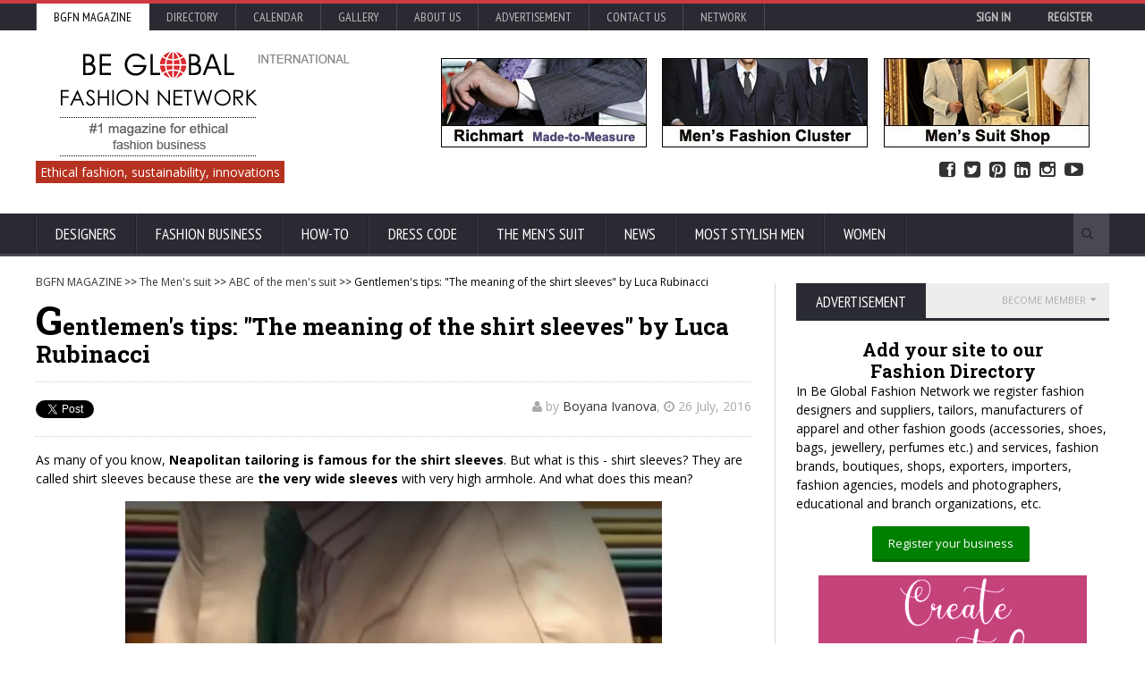

--- FILE ---
content_type: text/html; charset=utf-8
request_url: https://www.google.com/recaptcha/api2/aframe
body_size: -85
content:
<!DOCTYPE HTML><html><head><meta http-equiv="content-type" content="text/html; charset=UTF-8"></head><body><script nonce="KGLwdNxTixnnfGL7xN39aQ">/** Anti-fraud and anti-abuse applications only. See google.com/recaptcha */ try{var clients={'sodar':'https://pagead2.googlesyndication.com/pagead/sodar?'};window.addEventListener("message",function(a){try{if(a.source===window.parent){var b=JSON.parse(a.data);var c=clients[b['id']];if(c){var d=document.createElement('img');d.src=c+b['params']+'&rc='+(localStorage.getItem("rc::a")?sessionStorage.getItem("rc::b"):"");window.document.body.appendChild(d);sessionStorage.setItem("rc::e",parseInt(sessionStorage.getItem("rc::e")||0)+1);localStorage.setItem("rc::h",'1768536868492');}}}catch(b){}});window.parent.postMessage("_grecaptcha_ready", "*");}catch(b){}</script></body></html>